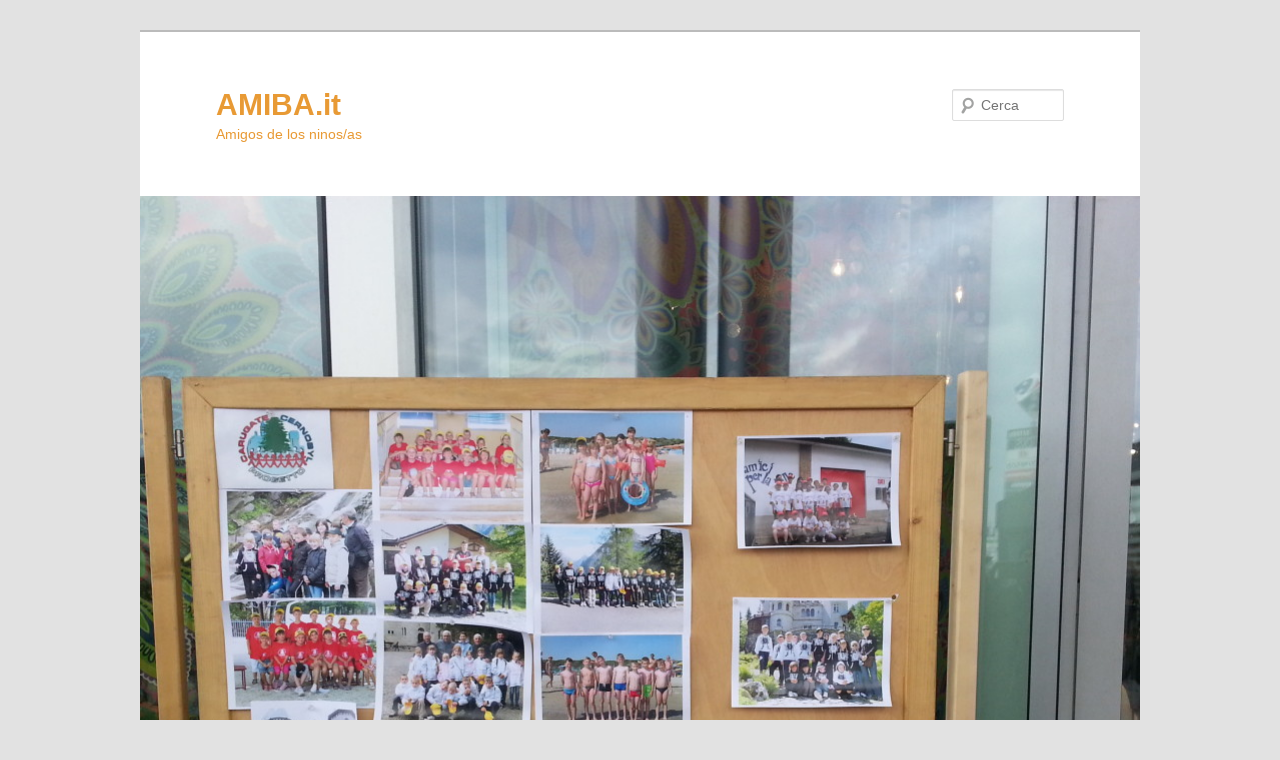

--- FILE ---
content_type: text/html; charset=UTF-8
request_url: http://www.amiba.it/banco-di-vendita-fiori/
body_size: 9680
content:
<!DOCTYPE html>
<html lang="it-IT">
<head>
<meta charset="UTF-8" />
<meta name="viewport" content="width=device-width, initial-scale=1.0" />
<title>
Banco di vendita fiori | AMIBA.it	</title>
<link rel="profile" href="https://gmpg.org/xfn/11" />
<link rel="stylesheet" type="text/css" media="all" href="http://www.amiba.it/wp-content/themes/twentyeleven/style.css?ver=20251202" />
<link rel="pingback" href="http://www.amiba.it/xmlrpc.php">
<meta name='robots' content='max-image-preview:large' />
	<style>img:is([sizes="auto" i], [sizes^="auto," i]) { contain-intrinsic-size: 3000px 1500px }</style>
	<script id="cookieyes" type="text/javascript" src="https://cdn-cookieyes.com/client_data/8d47239c57553fe6df01886c/script.js"></script><link rel="alternate" type="application/rss+xml" title="AMIBA.it &raquo; Feed" href="http://www.amiba.it/feed/" />
<link rel="alternate" type="application/rss+xml" title="AMIBA.it &raquo; Feed dei commenti" href="http://www.amiba.it/comments/feed/" />
<script type="text/javascript">
/* <![CDATA[ */
window._wpemojiSettings = {"baseUrl":"https:\/\/s.w.org\/images\/core\/emoji\/16.0.1\/72x72\/","ext":".png","svgUrl":"https:\/\/s.w.org\/images\/core\/emoji\/16.0.1\/svg\/","svgExt":".svg","source":{"concatemoji":"http:\/\/www.amiba.it\/wp-includes\/js\/wp-emoji-release.min.js?ver=6.8.3"}};
/*! This file is auto-generated */
!function(s,n){var o,i,e;function c(e){try{var t={supportTests:e,timestamp:(new Date).valueOf()};sessionStorage.setItem(o,JSON.stringify(t))}catch(e){}}function p(e,t,n){e.clearRect(0,0,e.canvas.width,e.canvas.height),e.fillText(t,0,0);var t=new Uint32Array(e.getImageData(0,0,e.canvas.width,e.canvas.height).data),a=(e.clearRect(0,0,e.canvas.width,e.canvas.height),e.fillText(n,0,0),new Uint32Array(e.getImageData(0,0,e.canvas.width,e.canvas.height).data));return t.every(function(e,t){return e===a[t]})}function u(e,t){e.clearRect(0,0,e.canvas.width,e.canvas.height),e.fillText(t,0,0);for(var n=e.getImageData(16,16,1,1),a=0;a<n.data.length;a++)if(0!==n.data[a])return!1;return!0}function f(e,t,n,a){switch(t){case"flag":return n(e,"\ud83c\udff3\ufe0f\u200d\u26a7\ufe0f","\ud83c\udff3\ufe0f\u200b\u26a7\ufe0f")?!1:!n(e,"\ud83c\udde8\ud83c\uddf6","\ud83c\udde8\u200b\ud83c\uddf6")&&!n(e,"\ud83c\udff4\udb40\udc67\udb40\udc62\udb40\udc65\udb40\udc6e\udb40\udc67\udb40\udc7f","\ud83c\udff4\u200b\udb40\udc67\u200b\udb40\udc62\u200b\udb40\udc65\u200b\udb40\udc6e\u200b\udb40\udc67\u200b\udb40\udc7f");case"emoji":return!a(e,"\ud83e\udedf")}return!1}function g(e,t,n,a){var r="undefined"!=typeof WorkerGlobalScope&&self instanceof WorkerGlobalScope?new OffscreenCanvas(300,150):s.createElement("canvas"),o=r.getContext("2d",{willReadFrequently:!0}),i=(o.textBaseline="top",o.font="600 32px Arial",{});return e.forEach(function(e){i[e]=t(o,e,n,a)}),i}function t(e){var t=s.createElement("script");t.src=e,t.defer=!0,s.head.appendChild(t)}"undefined"!=typeof Promise&&(o="wpEmojiSettingsSupports",i=["flag","emoji"],n.supports={everything:!0,everythingExceptFlag:!0},e=new Promise(function(e){s.addEventListener("DOMContentLoaded",e,{once:!0})}),new Promise(function(t){var n=function(){try{var e=JSON.parse(sessionStorage.getItem(o));if("object"==typeof e&&"number"==typeof e.timestamp&&(new Date).valueOf()<e.timestamp+604800&&"object"==typeof e.supportTests)return e.supportTests}catch(e){}return null}();if(!n){if("undefined"!=typeof Worker&&"undefined"!=typeof OffscreenCanvas&&"undefined"!=typeof URL&&URL.createObjectURL&&"undefined"!=typeof Blob)try{var e="postMessage("+g.toString()+"("+[JSON.stringify(i),f.toString(),p.toString(),u.toString()].join(",")+"));",a=new Blob([e],{type:"text/javascript"}),r=new Worker(URL.createObjectURL(a),{name:"wpTestEmojiSupports"});return void(r.onmessage=function(e){c(n=e.data),r.terminate(),t(n)})}catch(e){}c(n=g(i,f,p,u))}t(n)}).then(function(e){for(var t in e)n.supports[t]=e[t],n.supports.everything=n.supports.everything&&n.supports[t],"flag"!==t&&(n.supports.everythingExceptFlag=n.supports.everythingExceptFlag&&n.supports[t]);n.supports.everythingExceptFlag=n.supports.everythingExceptFlag&&!n.supports.flag,n.DOMReady=!1,n.readyCallback=function(){n.DOMReady=!0}}).then(function(){return e}).then(function(){var e;n.supports.everything||(n.readyCallback(),(e=n.source||{}).concatemoji?t(e.concatemoji):e.wpemoji&&e.twemoji&&(t(e.twemoji),t(e.wpemoji)))}))}((window,document),window._wpemojiSettings);
/* ]]> */
</script>
<style id='wp-emoji-styles-inline-css' type='text/css'>

	img.wp-smiley, img.emoji {
		display: inline !important;
		border: none !important;
		box-shadow: none !important;
		height: 1em !important;
		width: 1em !important;
		margin: 0 0.07em !important;
		vertical-align: -0.1em !important;
		background: none !important;
		padding: 0 !important;
	}
</style>
<link rel='stylesheet' id='wp-block-library-css' href='http://www.amiba.it/wp-includes/css/dist/block-library/style.min.css?ver=6.8.3' type='text/css' media='all' />
<style id='wp-block-library-theme-inline-css' type='text/css'>
.wp-block-audio :where(figcaption){color:#555;font-size:13px;text-align:center}.is-dark-theme .wp-block-audio :where(figcaption){color:#ffffffa6}.wp-block-audio{margin:0 0 1em}.wp-block-code{border:1px solid #ccc;border-radius:4px;font-family:Menlo,Consolas,monaco,monospace;padding:.8em 1em}.wp-block-embed :where(figcaption){color:#555;font-size:13px;text-align:center}.is-dark-theme .wp-block-embed :where(figcaption){color:#ffffffa6}.wp-block-embed{margin:0 0 1em}.blocks-gallery-caption{color:#555;font-size:13px;text-align:center}.is-dark-theme .blocks-gallery-caption{color:#ffffffa6}:root :where(.wp-block-image figcaption){color:#555;font-size:13px;text-align:center}.is-dark-theme :root :where(.wp-block-image figcaption){color:#ffffffa6}.wp-block-image{margin:0 0 1em}.wp-block-pullquote{border-bottom:4px solid;border-top:4px solid;color:currentColor;margin-bottom:1.75em}.wp-block-pullquote cite,.wp-block-pullquote footer,.wp-block-pullquote__citation{color:currentColor;font-size:.8125em;font-style:normal;text-transform:uppercase}.wp-block-quote{border-left:.25em solid;margin:0 0 1.75em;padding-left:1em}.wp-block-quote cite,.wp-block-quote footer{color:currentColor;font-size:.8125em;font-style:normal;position:relative}.wp-block-quote:where(.has-text-align-right){border-left:none;border-right:.25em solid;padding-left:0;padding-right:1em}.wp-block-quote:where(.has-text-align-center){border:none;padding-left:0}.wp-block-quote.is-large,.wp-block-quote.is-style-large,.wp-block-quote:where(.is-style-plain){border:none}.wp-block-search .wp-block-search__label{font-weight:700}.wp-block-search__button{border:1px solid #ccc;padding:.375em .625em}:where(.wp-block-group.has-background){padding:1.25em 2.375em}.wp-block-separator.has-css-opacity{opacity:.4}.wp-block-separator{border:none;border-bottom:2px solid;margin-left:auto;margin-right:auto}.wp-block-separator.has-alpha-channel-opacity{opacity:1}.wp-block-separator:not(.is-style-wide):not(.is-style-dots){width:100px}.wp-block-separator.has-background:not(.is-style-dots){border-bottom:none;height:1px}.wp-block-separator.has-background:not(.is-style-wide):not(.is-style-dots){height:2px}.wp-block-table{margin:0 0 1em}.wp-block-table td,.wp-block-table th{word-break:normal}.wp-block-table :where(figcaption){color:#555;font-size:13px;text-align:center}.is-dark-theme .wp-block-table :where(figcaption){color:#ffffffa6}.wp-block-video :where(figcaption){color:#555;font-size:13px;text-align:center}.is-dark-theme .wp-block-video :where(figcaption){color:#ffffffa6}.wp-block-video{margin:0 0 1em}:root :where(.wp-block-template-part.has-background){margin-bottom:0;margin-top:0;padding:1.25em 2.375em}
</style>
<style id='classic-theme-styles-inline-css' type='text/css'>
/*! This file is auto-generated */
.wp-block-button__link{color:#fff;background-color:#32373c;border-radius:9999px;box-shadow:none;text-decoration:none;padding:calc(.667em + 2px) calc(1.333em + 2px);font-size:1.125em}.wp-block-file__button{background:#32373c;color:#fff;text-decoration:none}
</style>
<style id='global-styles-inline-css' type='text/css'>
:root{--wp--preset--aspect-ratio--square: 1;--wp--preset--aspect-ratio--4-3: 4/3;--wp--preset--aspect-ratio--3-4: 3/4;--wp--preset--aspect-ratio--3-2: 3/2;--wp--preset--aspect-ratio--2-3: 2/3;--wp--preset--aspect-ratio--16-9: 16/9;--wp--preset--aspect-ratio--9-16: 9/16;--wp--preset--color--black: #000;--wp--preset--color--cyan-bluish-gray: #abb8c3;--wp--preset--color--white: #fff;--wp--preset--color--pale-pink: #f78da7;--wp--preset--color--vivid-red: #cf2e2e;--wp--preset--color--luminous-vivid-orange: #ff6900;--wp--preset--color--luminous-vivid-amber: #fcb900;--wp--preset--color--light-green-cyan: #7bdcb5;--wp--preset--color--vivid-green-cyan: #00d084;--wp--preset--color--pale-cyan-blue: #8ed1fc;--wp--preset--color--vivid-cyan-blue: #0693e3;--wp--preset--color--vivid-purple: #9b51e0;--wp--preset--color--blue: #1982d1;--wp--preset--color--dark-gray: #373737;--wp--preset--color--medium-gray: #666;--wp--preset--color--light-gray: #e2e2e2;--wp--preset--gradient--vivid-cyan-blue-to-vivid-purple: linear-gradient(135deg,rgba(6,147,227,1) 0%,rgb(155,81,224) 100%);--wp--preset--gradient--light-green-cyan-to-vivid-green-cyan: linear-gradient(135deg,rgb(122,220,180) 0%,rgb(0,208,130) 100%);--wp--preset--gradient--luminous-vivid-amber-to-luminous-vivid-orange: linear-gradient(135deg,rgba(252,185,0,1) 0%,rgba(255,105,0,1) 100%);--wp--preset--gradient--luminous-vivid-orange-to-vivid-red: linear-gradient(135deg,rgba(255,105,0,1) 0%,rgb(207,46,46) 100%);--wp--preset--gradient--very-light-gray-to-cyan-bluish-gray: linear-gradient(135deg,rgb(238,238,238) 0%,rgb(169,184,195) 100%);--wp--preset--gradient--cool-to-warm-spectrum: linear-gradient(135deg,rgb(74,234,220) 0%,rgb(151,120,209) 20%,rgb(207,42,186) 40%,rgb(238,44,130) 60%,rgb(251,105,98) 80%,rgb(254,248,76) 100%);--wp--preset--gradient--blush-light-purple: linear-gradient(135deg,rgb(255,206,236) 0%,rgb(152,150,240) 100%);--wp--preset--gradient--blush-bordeaux: linear-gradient(135deg,rgb(254,205,165) 0%,rgb(254,45,45) 50%,rgb(107,0,62) 100%);--wp--preset--gradient--luminous-dusk: linear-gradient(135deg,rgb(255,203,112) 0%,rgb(199,81,192) 50%,rgb(65,88,208) 100%);--wp--preset--gradient--pale-ocean: linear-gradient(135deg,rgb(255,245,203) 0%,rgb(182,227,212) 50%,rgb(51,167,181) 100%);--wp--preset--gradient--electric-grass: linear-gradient(135deg,rgb(202,248,128) 0%,rgb(113,206,126) 100%);--wp--preset--gradient--midnight: linear-gradient(135deg,rgb(2,3,129) 0%,rgb(40,116,252) 100%);--wp--preset--font-size--small: 13px;--wp--preset--font-size--medium: 20px;--wp--preset--font-size--large: 36px;--wp--preset--font-size--x-large: 42px;--wp--preset--spacing--20: 0.44rem;--wp--preset--spacing--30: 0.67rem;--wp--preset--spacing--40: 1rem;--wp--preset--spacing--50: 1.5rem;--wp--preset--spacing--60: 2.25rem;--wp--preset--spacing--70: 3.38rem;--wp--preset--spacing--80: 5.06rem;--wp--preset--shadow--natural: 6px 6px 9px rgba(0, 0, 0, 0.2);--wp--preset--shadow--deep: 12px 12px 50px rgba(0, 0, 0, 0.4);--wp--preset--shadow--sharp: 6px 6px 0px rgba(0, 0, 0, 0.2);--wp--preset--shadow--outlined: 6px 6px 0px -3px rgba(255, 255, 255, 1), 6px 6px rgba(0, 0, 0, 1);--wp--preset--shadow--crisp: 6px 6px 0px rgba(0, 0, 0, 1);}:where(.is-layout-flex){gap: 0.5em;}:where(.is-layout-grid){gap: 0.5em;}body .is-layout-flex{display: flex;}.is-layout-flex{flex-wrap: wrap;align-items: center;}.is-layout-flex > :is(*, div){margin: 0;}body .is-layout-grid{display: grid;}.is-layout-grid > :is(*, div){margin: 0;}:where(.wp-block-columns.is-layout-flex){gap: 2em;}:where(.wp-block-columns.is-layout-grid){gap: 2em;}:where(.wp-block-post-template.is-layout-flex){gap: 1.25em;}:where(.wp-block-post-template.is-layout-grid){gap: 1.25em;}.has-black-color{color: var(--wp--preset--color--black) !important;}.has-cyan-bluish-gray-color{color: var(--wp--preset--color--cyan-bluish-gray) !important;}.has-white-color{color: var(--wp--preset--color--white) !important;}.has-pale-pink-color{color: var(--wp--preset--color--pale-pink) !important;}.has-vivid-red-color{color: var(--wp--preset--color--vivid-red) !important;}.has-luminous-vivid-orange-color{color: var(--wp--preset--color--luminous-vivid-orange) !important;}.has-luminous-vivid-amber-color{color: var(--wp--preset--color--luminous-vivid-amber) !important;}.has-light-green-cyan-color{color: var(--wp--preset--color--light-green-cyan) !important;}.has-vivid-green-cyan-color{color: var(--wp--preset--color--vivid-green-cyan) !important;}.has-pale-cyan-blue-color{color: var(--wp--preset--color--pale-cyan-blue) !important;}.has-vivid-cyan-blue-color{color: var(--wp--preset--color--vivid-cyan-blue) !important;}.has-vivid-purple-color{color: var(--wp--preset--color--vivid-purple) !important;}.has-black-background-color{background-color: var(--wp--preset--color--black) !important;}.has-cyan-bluish-gray-background-color{background-color: var(--wp--preset--color--cyan-bluish-gray) !important;}.has-white-background-color{background-color: var(--wp--preset--color--white) !important;}.has-pale-pink-background-color{background-color: var(--wp--preset--color--pale-pink) !important;}.has-vivid-red-background-color{background-color: var(--wp--preset--color--vivid-red) !important;}.has-luminous-vivid-orange-background-color{background-color: var(--wp--preset--color--luminous-vivid-orange) !important;}.has-luminous-vivid-amber-background-color{background-color: var(--wp--preset--color--luminous-vivid-amber) !important;}.has-light-green-cyan-background-color{background-color: var(--wp--preset--color--light-green-cyan) !important;}.has-vivid-green-cyan-background-color{background-color: var(--wp--preset--color--vivid-green-cyan) !important;}.has-pale-cyan-blue-background-color{background-color: var(--wp--preset--color--pale-cyan-blue) !important;}.has-vivid-cyan-blue-background-color{background-color: var(--wp--preset--color--vivid-cyan-blue) !important;}.has-vivid-purple-background-color{background-color: var(--wp--preset--color--vivid-purple) !important;}.has-black-border-color{border-color: var(--wp--preset--color--black) !important;}.has-cyan-bluish-gray-border-color{border-color: var(--wp--preset--color--cyan-bluish-gray) !important;}.has-white-border-color{border-color: var(--wp--preset--color--white) !important;}.has-pale-pink-border-color{border-color: var(--wp--preset--color--pale-pink) !important;}.has-vivid-red-border-color{border-color: var(--wp--preset--color--vivid-red) !important;}.has-luminous-vivid-orange-border-color{border-color: var(--wp--preset--color--luminous-vivid-orange) !important;}.has-luminous-vivid-amber-border-color{border-color: var(--wp--preset--color--luminous-vivid-amber) !important;}.has-light-green-cyan-border-color{border-color: var(--wp--preset--color--light-green-cyan) !important;}.has-vivid-green-cyan-border-color{border-color: var(--wp--preset--color--vivid-green-cyan) !important;}.has-pale-cyan-blue-border-color{border-color: var(--wp--preset--color--pale-cyan-blue) !important;}.has-vivid-cyan-blue-border-color{border-color: var(--wp--preset--color--vivid-cyan-blue) !important;}.has-vivid-purple-border-color{border-color: var(--wp--preset--color--vivid-purple) !important;}.has-vivid-cyan-blue-to-vivid-purple-gradient-background{background: var(--wp--preset--gradient--vivid-cyan-blue-to-vivid-purple) !important;}.has-light-green-cyan-to-vivid-green-cyan-gradient-background{background: var(--wp--preset--gradient--light-green-cyan-to-vivid-green-cyan) !important;}.has-luminous-vivid-amber-to-luminous-vivid-orange-gradient-background{background: var(--wp--preset--gradient--luminous-vivid-amber-to-luminous-vivid-orange) !important;}.has-luminous-vivid-orange-to-vivid-red-gradient-background{background: var(--wp--preset--gradient--luminous-vivid-orange-to-vivid-red) !important;}.has-very-light-gray-to-cyan-bluish-gray-gradient-background{background: var(--wp--preset--gradient--very-light-gray-to-cyan-bluish-gray) !important;}.has-cool-to-warm-spectrum-gradient-background{background: var(--wp--preset--gradient--cool-to-warm-spectrum) !important;}.has-blush-light-purple-gradient-background{background: var(--wp--preset--gradient--blush-light-purple) !important;}.has-blush-bordeaux-gradient-background{background: var(--wp--preset--gradient--blush-bordeaux) !important;}.has-luminous-dusk-gradient-background{background: var(--wp--preset--gradient--luminous-dusk) !important;}.has-pale-ocean-gradient-background{background: var(--wp--preset--gradient--pale-ocean) !important;}.has-electric-grass-gradient-background{background: var(--wp--preset--gradient--electric-grass) !important;}.has-midnight-gradient-background{background: var(--wp--preset--gradient--midnight) !important;}.has-small-font-size{font-size: var(--wp--preset--font-size--small) !important;}.has-medium-font-size{font-size: var(--wp--preset--font-size--medium) !important;}.has-large-font-size{font-size: var(--wp--preset--font-size--large) !important;}.has-x-large-font-size{font-size: var(--wp--preset--font-size--x-large) !important;}
:where(.wp-block-post-template.is-layout-flex){gap: 1.25em;}:where(.wp-block-post-template.is-layout-grid){gap: 1.25em;}
:where(.wp-block-columns.is-layout-flex){gap: 2em;}:where(.wp-block-columns.is-layout-grid){gap: 2em;}
:root :where(.wp-block-pullquote){font-size: 1.5em;line-height: 1.6;}
</style>
<link rel='stylesheet' id='twentyeleven-block-style-css' href='http://www.amiba.it/wp-content/themes/twentyeleven/blocks.css?ver=20240703' type='text/css' media='all' />
<link rel="https://api.w.org/" href="http://www.amiba.it/wp-json/" /><link rel="alternate" title="JSON" type="application/json" href="http://www.amiba.it/wp-json/wp/v2/posts/6955" /><link rel="EditURI" type="application/rsd+xml" title="RSD" href="http://www.amiba.it/xmlrpc.php?rsd" />
<meta name="generator" content="WordPress 6.8.3" />
<link rel="canonical" href="http://www.amiba.it/banco-di-vendita-fiori/" />
<link rel='shortlink' href='http://www.amiba.it/?p=6955' />
<link rel="alternate" title="oEmbed (JSON)" type="application/json+oembed" href="http://www.amiba.it/wp-json/oembed/1.0/embed?url=http%3A%2F%2Fwww.amiba.it%2Fbanco-di-vendita-fiori%2F" />
<link rel="alternate" title="oEmbed (XML)" type="text/xml+oembed" href="http://www.amiba.it/wp-json/oembed/1.0/embed?url=http%3A%2F%2Fwww.amiba.it%2Fbanco-di-vendita-fiori%2F&#038;format=xml" />
		<style type="text/css" id="twentyeleven-header-css">
				#site-title a,
		#site-description {
			color: #e89a35;
		}
		</style>
		<link rel="icon" href="http://www.amiba.it/wp-content/uploads/cropped-cropped-logo_scav-32x32.png" sizes="32x32" />
<link rel="icon" href="http://www.amiba.it/wp-content/uploads/cropped-cropped-logo_scav-192x192.png" sizes="192x192" />
<link rel="apple-touch-icon" href="http://www.amiba.it/wp-content/uploads/cropped-cropped-logo_scav-180x180.png" />
<meta name="msapplication-TileImage" content="http://www.amiba.it/wp-content/uploads/cropped-cropped-logo_scav-270x270.png" />
</head>

<body class="wp-singular post-template-default single single-post postid-6955 single-format-standard wp-embed-responsive wp-theme-twentyeleven single-author singular two-column right-sidebar">
<div class="skip-link"><a class="assistive-text" href="#content">Vai al contenuto principale</a></div><div id="page" class="hfeed">
	<header id="branding">
			<hgroup>
									<h1 id="site-title"><span><a href="http://www.amiba.it/" rel="home" >AMIBA.it</a></span></h1>
										<h2 id="site-description">Amigos de los ninos/as</h2>
							</hgroup>

						<a href="http://www.amiba.it/" rel="home" >
				<img width="288" height="288" src="http://www.amiba.it/wp-content/uploads/20140208_112825-999x999.jpg" class="attachment-post-thumbnail size-post-thumbnail wp-post-image" alt="" decoding="async" fetchpriority="high" srcset="http://www.amiba.it/wp-content/uploads/20140208_112825-999x999.jpg 999w, http://www.amiba.it/wp-content/uploads/20140208_112825-150x150.jpg 150w" sizes="(max-width: 288px) 100vw, 288px" />			</a>
			
									<form method="get" id="searchform" action="http://www.amiba.it/">
		<label for="s" class="assistive-text">Cerca</label>
		<input type="text" class="field" name="s" id="s" placeholder="Cerca" />
		<input type="submit" class="submit" name="submit" id="searchsubmit" value="Cerca" />
	</form>
			
			<nav id="access">
				<h3 class="assistive-text">Menu principale</h3>
				<div class="menu-menu_up2014-container"><ul id="menu-menu_up2014" class="menu"><li id="menu-item-9011" class="menu-item menu-item-type-custom menu-item-object-custom menu-item-home menu-item-9011"><a href="https://www.amiba.it/">Donazioni</a></li>
<li id="menu-item-8658" class="menu-item menu-item-type-taxonomy menu-item-object-category menu-item-8658"><a href="http://www.amiba.it/category/attivita/">Eventi e News</a></li>
<li id="menu-item-6755" class="menu-item menu-item-type-post_type menu-item-object-page menu-item-6755"><a href="http://www.amiba.it/contatti/">Contatti</a></li>
<li id="menu-item-6730" class="menu-item menu-item-type-post_type menu-item-object-page menu-item-has-children menu-item-6730"><a href="http://www.amiba.it/chi-siamo/">Associazione</a>
<ul class="sub-menu">
	<li id="menu-item-8653" class="menu-item menu-item-type-post_type menu-item-object-page menu-item-8653"><a href="http://www.amiba.it/il-nostro-operato/">Il nostro operato</a></li>
	<li id="menu-item-6732" class="menu-item menu-item-type-post_type menu-item-object-page menu-item-6732"><a href="http://www.amiba.it/obiettivi-sociali/">Obiettivi sociali</a></li>
	<li id="menu-item-6734" class="menu-item menu-item-type-post_type menu-item-object-page menu-item-6734"><a href="http://www.amiba.it/la-squadra/">La squadra</a></li>
	<li id="menu-item-6757" class="menu-item menu-item-type-post_type menu-item-object-page menu-item-6757"><a href="http://www.amiba.it/il-simbolo/">Il simbolo</a></li>
	<li id="menu-item-6758" class="menu-item menu-item-type-post_type menu-item-object-page menu-item-6758"><a href="http://www.amiba.it/lo-statuto/">Lo Statuto</a></li>
	<li id="menu-item-6739" class="menu-item menu-item-type-post_type menu-item-object-page menu-item-6739"><a href="http://www.amiba.it/bacheca/sostenitori/">Sostenitori</a></li>
	<li id="menu-item-6738" class="menu-item menu-item-type-post_type menu-item-object-page menu-item-6738"><a href="http://www.amiba.it/bacheca/pubblicazioni/">Pubblicazioni</a></li>
</ul>
</li>
<li id="menu-item-7775" class="menu-item menu-item-type-custom menu-item-object-custom menu-item-has-children menu-item-7775"><a href="#">BIELORUSSIA</a>
<ul class="sub-menu">
	<li id="menu-item-8886" class="menu-item menu-item-type-post_type menu-item-object-post menu-item-8886"><a href="http://www.amiba.it/carugate/">2024</a></li>
	<li id="menu-item-8860" class="menu-item menu-item-type-post_type menu-item-object-post menu-item-8860"><a href="http://www.amiba.it/progetto-famiglia/">Progetto famiglia 2023, merci Delifrance</a></li>
	<li id="menu-item-8395" class="menu-item menu-item-type-post_type menu-item-object-post menu-item-8395"><a href="http://www.amiba.it/3-nuove-serre-delifrance-2019/">SERRE DELIFRANCE  2019</a></li>
	<li id="menu-item-8394" class="menu-item menu-item-type-post_type menu-item-object-post menu-item-8394"><a href="http://www.amiba.it/bielorussia-2019/">BIELORUSSIA ACCOGLIENZA BIMBI 2019</a></li>
	<li id="menu-item-8212" class="menu-item menu-item-type-post_type menu-item-object-post menu-item-8212"><a href="http://www.amiba.it/bielorussia-2018/">BIELORUSSIA ACCOGLIENZA BIMBI 2018</a></li>
	<li id="menu-item-7951" class="menu-item menu-item-type-post_type menu-item-object-post menu-item-7951"><a href="http://www.amiba.it/bielorussia-2017/">BIELORUSSIA ACCOGLIENZA BIMBI 2017</a></li>
	<li id="menu-item-7779" class="menu-item menu-item-type-post_type menu-item-object-post menu-item-7779"><a href="http://www.amiba.it/bielorussia-2016/">BIELORUSSIA 2016</a></li>
	<li id="menu-item-7558" class="menu-item menu-item-type-custom menu-item-object-custom menu-item-7558"><a href="http://www.amiba.it/bielorussia-2015/">BIELORUSSIA 2015</a></li>
	<li id="menu-item-8127" class="menu-item menu-item-type-post_type menu-item-object-post menu-item-8127"><a href="http://www.amiba.it/bielorussia-2014/">BIELORUSSIA 2014</a></li>
	<li id="menu-item-8128" class="menu-item menu-item-type-post_type menu-item-object-post menu-item-8128"><a href="http://www.amiba.it/bimbi-dello-scorso-anno/">BIELORUSSIA 2013</a></li>
</ul>
</li>
<li id="menu-item-6752" class="menu-item menu-item-type-post_type menu-item-object-page menu-item-has-children menu-item-6752"><a href="http://www.amiba.it/galleria/">Immagini</a>
<ul class="sub-menu">
	<li id="menu-item-7461" class="menu-item menu-item-type-post_type menu-item-object-page menu-item-7461"><a href="http://www.amiba.it/progetto_cernobyl/progetto_cernobyl-2/">Soggiorno in Italia</a></li>
	<li id="menu-item-7321" class="menu-item menu-item-type-post_type menu-item-object-page menu-item-7321"><a href="http://www.amiba.it/mj-unit-motion/">MJ Unit &#038;Motion</a></li>
	<li id="menu-item-7045" class="menu-item menu-item-type-post_type menu-item-object-page current_page_parent menu-item-7045"><a href="http://www.amiba.it/progetto_cernobyl/">Progetto Cernobyl</a></li>
	<li id="menu-item-6748" class="menu-item menu-item-type-post_type menu-item-object-page menu-item-6748"><a href="http://www.amiba.it/galleria/orfanatrofio/">Orfanotrofio</a></li>
	<li id="menu-item-6750" class="menu-item menu-item-type-post_type menu-item-object-page menu-item-6750"><a href="http://www.amiba.it/galleria/asilo/">Asilo</a></li>
	<li id="menu-item-6749" class="menu-item menu-item-type-post_type menu-item-object-page menu-item-6749"><a href="http://www.amiba.it/galleria/visita_quartieri/">Visita ai quartieri</a></li>
	<li id="menu-item-6753" class="menu-item menu-item-type-post_type menu-item-object-page menu-item-6753"><a href="http://www.amiba.it/galleria/victor/">Victor</a></li>
	<li id="menu-item-6756" class="menu-item menu-item-type-post_type menu-item-object-page menu-item-6756"><a href="http://www.amiba.it/notizie/consegna-targa-di-riconoscimento-dalla-repubblica-dominicana/">Consegna Targa di Riconoscimento dalla Repubblica Dominicana</a></li>
</ul>
</li>
</ul></div>			</nav><!-- #access -->
	</header><!-- #branding -->


	<div id="main">

		<div id="primary">
			<div id="content" role="main">

				
					<nav id="nav-single">
						<h3 class="assistive-text">Navigazione articolo</h3>
						<span class="nav-previous"><a href="http://www.amiba.it/risottata-con-karaoc/" rel="prev"><span class="meta-nav">&larr;</span> Precedente</a></span>
						<span class="nav-next"><a href="http://www.amiba.it/volontari-allopera/" rel="next">Successivi <span class="meta-nav">&rarr;</span></a></span>
					</nav><!-- #nav-single -->

					
<article id="post-6955" class="post-6955 post type-post status-publish format-standard has-post-thumbnail hentry category-eventi category-progetto_cernobyl">
	<header class="entry-header">
		<h1 class="entry-title">Banco di vendita fiori</h1>

				<div class="entry-meta">
			<span class="sep">Pubblicato il </span><a href="http://www.amiba.it/banco-di-vendita-fiori/" title="18:22" rel="bookmark"><time class="entry-date" datetime="2014-02-10T18:22:34+01:00">10 Febbraio 2014</time></a><span class="by-author"> <span class="sep"> da </span> <span class="author vcard"><a class="url fn n" href="http://www.amiba.it/author/svic12am/" title="Visualizza tutti gli articoli di svic12AM" rel="author">svic12AM</a></span></span>		</div><!-- .entry-meta -->
			</header><!-- .entry-header -->

	<div class="entry-content">
		<p>[vc_row][vc_column width=&#8221;1/1&#8243;][vc_column_text]</p>
<h2><strong>Sabato 22 / Domenica 23 febbraio</strong> presso cc Carugate <strong>Carosello</strong> si replica!</h2>
<p><strong>Banco di vendita fiori per raccolta fondi</strong></p>
<p>coloratissime Primule vi aspettano, non mancate di venire ad acquistarle, il ricavato andrà a sostegno del progetto Cernobyl per l&#8217;accoglienza dei bambini provenienti dalle zone contaminate della Bielorussia. Maggiori info su progetto-cernobyl.com</p>
<div>
<div>
<div>Il 9/2/14 Banco di vendita fiori a Carugate presso Carosello per raccolta fondi: <strong><em>Arcoiris e Associazione Progetto Cernobyl: ecco Saul Pertica, Tiziano Peraboni Vice Presidente Progetto Cernobyl e alcune delle famiglie Sig.ra Marina di Brugherio famiglia ospitante</em></strong>&#8230;in anteprima le nuove divise con i loghi Delifrance, Progetto Cernobyl ed Amiba</div>
</div>
</div>
<p>[/vc_column_text][/vc_column][/vc_row][vc_row][vc_column width=&#8221;1/1&#8243;][vc_gallery type=&#8221;flexslider_fade&#8221; interval=&#8221;5&#8243; images=&#8221;6959,6960,6961,6962&#8243; onclick=&#8221;link_image&#8221; custom_links_target=&#8221;_self&#8221; img_size=&#8221;large&#8221;][/vc_column][/vc_row]</p>
			</div><!-- .entry-content -->

	<footer class="entry-meta">
		Questo articolo è stato pubblicato in <a href="http://www.amiba.it/category/eventi/" rel="category tag">Eventi</a>, <a href="http://www.amiba.it/category/progetto_cernobyl/" rel="category tag">Progetto Cernobyl</a> da <a href="http://www.amiba.it/author/svic12am/">svic12AM </a>. Aggiungi il <a href="http://www.amiba.it/banco-di-vendita-fiori/" title="Permalink a Banco di vendita fiori" rel="bookmark">permalink</a> ai segnalibri.
		
			</footer><!-- .entry-meta -->
</article><!-- #post-6955 -->

						<div id="comments">
	
	
	
	
</div><!-- #comments -->

				
			</div><!-- #content -->
		</div><!-- #primary -->


	</div><!-- #main -->

	<footer id="colophon">

			
<div id="supplementary" class="three">
		<div id="first" class="widget-area" role="complementary">
		<aside id="categories-5" class="widget widget_categories"><h3 class="widget-title">Progetti</h3>
			<ul>
					<li class="cat-item cat-item-1"><a href="http://www.amiba.it/category/attivita/">Attività</a> (60)
</li>
	<li class="cat-item cat-item-44"><a href="http://www.amiba.it/category/eventi/">Eventi</a> (29)
</li>
	<li class="cat-item cat-item-7"><a href="http://www.amiba.it/category/progetto_cernobyl/">Progetto Cernobyl</a> (54)
</li>
	<li class="cat-item cat-item-54"><a href="http://www.amiba.it/category/progetto-repubblica-dominicana/">Progetto Repubblica Dominicana</a> (7)
</li>
	<li class="cat-item cat-item-9"><a href="http://www.amiba.it/category/pubblicazioni/">Pubblicazioni</a> (2)
</li>
			</ul>

			</aside>	</div><!-- #first .widget-area -->
	
		<div id="second" class="widget-area" role="complementary">
		<aside id="text-2" class="widget widget_text">			<div class="textwidget"><a href="http://www.amiba.it/come-aiutarci/"><img src="http://www.amiba.it/wp-content/uploads/5xmille_new.png" border="0"></a> 
</div>
		</aside><aside id="block-4" class="widget widget_block">
<hr class="wp-block-separator is-style-dots"/>
</aside><aside id="block-5" class="widget widget_block">
<hr class="wp-block-separator is-style-dots"/>
</aside><aside id="block-2" class="widget widget_block">Un sostegno reale grazie a</aside><aside id="block-3" class="widget widget_block widget_media_image">
<figure class="wp-block-image size-full"><a href="http://www.amiba.it/wp-content/uploads/Delifrance_logo.png"><img loading="lazy" decoding="async" width="809" height="199" src="http://www.amiba.it/wp-content/uploads/Delifrance_logo.png" alt="" class="wp-image-8211" srcset="http://www.amiba.it/wp-content/uploads/Delifrance_logo.png 809w, http://www.amiba.it/wp-content/uploads/Delifrance_logo-300x74.png 300w, http://www.amiba.it/wp-content/uploads/Delifrance_logo-768x189.png 768w" sizes="auto, (max-width: 809px) 100vw, 809px" /></a></figure>
</aside><aside id="categories-2" class="widget widget_categories"><h3 class="widget-title">Il nostro operato</h3>
			<ul>
					<li class="cat-item cat-item-1"><a href="http://www.amiba.it/category/attivita/">Attività</a> (60)
</li>
	<li class="cat-item cat-item-44"><a href="http://www.amiba.it/category/eventi/">Eventi</a> (29)
</li>
	<li class="cat-item cat-item-7"><a href="http://www.amiba.it/category/progetto_cernobyl/">Progetto Cernobyl</a> (54)
</li>
	<li class="cat-item cat-item-54"><a href="http://www.amiba.it/category/progetto-repubblica-dominicana/">Progetto Repubblica Dominicana</a> (7)
</li>
	<li class="cat-item cat-item-9"><a href="http://www.amiba.it/category/pubblicazioni/">Pubblicazioni</a> (2)
</li>
			</ul>

			</aside><aside id="nav_menu-2" class="widget widget_nav_menu"><h3 class="widget-title">Bielorussia attività Accoglienza</h3><div class="menu-bielorussia_accoglienza-container"><ul id="menu-bielorussia_accoglienza" class="menu"><li id="menu-item-8644" class="menu-item menu-item-type-custom menu-item-object-custom menu-item-has-children menu-item-8644"><a href="#">BIELORUSSIA</a>
<ul class="sub-menu">
	<li id="menu-item-8884" class="menu-item menu-item-type-post_type menu-item-object-post menu-item-8884"><a href="http://www.amiba.it/carugate/">2024</a></li>
	<li id="menu-item-8862" class="menu-item menu-item-type-post_type menu-item-object-post menu-item-8862"><a href="http://www.amiba.it/progetto-famiglia/">Progetto famiglia 2023, merci Delifrance</a></li>
	<li id="menu-item-8645" class="menu-item menu-item-type-post_type menu-item-object-post menu-item-8645"><a href="http://www.amiba.it/3-nuove-serre-delifrance-2019/">SERRE DELIFRANCE  2019</a></li>
	<li id="menu-item-8646" class="menu-item menu-item-type-post_type menu-item-object-post menu-item-8646"><a href="http://www.amiba.it/bielorussia-2019/">BIELORUSSIA ACCOGLIENZA BIMBI 2019</a></li>
	<li id="menu-item-8647" class="menu-item menu-item-type-post_type menu-item-object-post menu-item-8647"><a href="http://www.amiba.it/bielorussia-2018/">BIELORUSSIA ACCOGLIENZA BIMBI 2018</a></li>
	<li id="menu-item-8648" class="menu-item menu-item-type-post_type menu-item-object-post menu-item-8648"><a href="http://www.amiba.it/bielorussia-2017/">BIELORUSSIA ACCOGLIENZA BIMBI 2017</a></li>
	<li id="menu-item-8649" class="menu-item menu-item-type-post_type menu-item-object-post menu-item-8649"><a href="http://www.amiba.it/bielorussia-2016/">BIELORUSSIA 2016</a></li>
	<li id="menu-item-8650" class="menu-item menu-item-type-custom menu-item-object-custom menu-item-8650"><a href="http://www.amiba.it/bielorussia-2015/">BIELORUSSIA 2015</a></li>
	<li id="menu-item-8651" class="menu-item menu-item-type-post_type menu-item-object-post menu-item-8651"><a href="http://www.amiba.it/bielorussia-2014/">BIELORUSSIA 2014</a></li>
	<li id="menu-item-8652" class="menu-item menu-item-type-post_type menu-item-object-post menu-item-8652"><a href="http://www.amiba.it/bimbi-dello-scorso-anno/">BIELORUSSIA 2013</a></li>
</ul>
</li>
</ul></div></aside>	</div><!-- #second .widget-area -->
	
		<div id="third" class="widget-area" role="complementary">
		
		<aside id="recent-posts-3" class="widget widget_recent_entries">
		<h3 class="widget-title">News recenti</h3>
		<ul>
											<li>
					<a href="http://www.amiba.it/8988-2/">Arcoiris vi comunica che i riferimenti bancari per le donazioni sono stati aggiornati. Vi invitiamo con gratitudine a consultare i nuovi estremi riportati di seguito:  CRÉDIT AGRICOLE Filiale 01460 AG. Di AGRATE BRIANZA CONTO CORRENTE 01460/000015493766 PROGETTO CERNOBYL DI CARUGATE COD. ABI 06230 C.A.B. 32390 COD. I.B.A.N. IT88E0623032390000015493766 COD. B.I.C. CRPPIT2PXXX   Grazie #arcoiris #DelifranceItalia #AssociazioneProgettoCernobyl  #IlDon</a>
									</li>
											<li>
					<a href="http://www.amiba.it/merci-delifrance-italia/">Merci Delifrance Italia</a>
									</li>
											<li>
					<a href="http://www.amiba.it/apericassoela2024/">Apericassoela 9 Novembre 2024</a>
									</li>
					</ul>

		</aside><aside id="calendar-2" class="widget widget_calendar"><h3 class="widget-title">Calendario</h3><div id="calendar_wrap" class="calendar_wrap"><table id="wp-calendar" class="wp-calendar-table">
	<caption>Gennaio 2026</caption>
	<thead>
	<tr>
		<th scope="col" aria-label="lunedì">L</th>
		<th scope="col" aria-label="martedì">M</th>
		<th scope="col" aria-label="mercoledì">M</th>
		<th scope="col" aria-label="giovedì">G</th>
		<th scope="col" aria-label="venerdì">V</th>
		<th scope="col" aria-label="sabato">S</th>
		<th scope="col" aria-label="domenica">D</th>
	</tr>
	</thead>
	<tbody>
	<tr>
		<td colspan="3" class="pad">&nbsp;</td><td>1</td><td>2</td><td>3</td><td>4</td>
	</tr>
	<tr>
		<td>5</td><td>6</td><td>7</td><td>8</td><td>9</td><td>10</td><td>11</td>
	</tr>
	<tr>
		<td>12</td><td>13</td><td>14</td><td>15</td><td>16</td><td>17</td><td>18</td>
	</tr>
	<tr>
		<td>19</td><td>20</td><td>21</td><td>22</td><td>23</td><td>24</td><td>25</td>
	</tr>
	<tr>
		<td>26</td><td id="today">27</td><td>28</td><td>29</td><td>30</td><td>31</td>
		<td class="pad" colspan="1">&nbsp;</td>
	</tr>
	</tbody>
	</table><nav aria-label="Mesi precedenti e successivi" class="wp-calendar-nav">
		<span class="wp-calendar-nav-prev"><a href="http://www.amiba.it/2025/11/">&laquo; Nov</a></span>
		<span class="pad">&nbsp;</span>
		<span class="wp-calendar-nav-next">&nbsp;</span>
	</nav></div></aside>	</div><!-- #third .widget-area -->
	</div><!-- #supplementary -->

			<div id="site-generator">
								<a class="privacy-policy-link" href="http://www.amiba.it/informativa-privacy/" rel="privacy-policy">Informativa Privacy e Cookie</a><span role="separator" aria-hidden="true"></span>				<a href="https://wordpress.org/" class="imprint" title="Piattaforma personale di pubblicazione semantica">
					Proudly powered by WordPress				</a>
			</div>
	</footer><!-- #colophon -->
</div><!-- #page -->

<script type="speculationrules">
{"prefetch":[{"source":"document","where":{"and":[{"href_matches":"\/*"},{"not":{"href_matches":["\/wp-*.php","\/wp-admin\/*","\/wp-content\/uploads\/*","\/wp-content\/*","\/wp-content\/plugins\/*","\/wp-content\/themes\/twentyeleven\/*","\/*\\?(.+)"]}},{"not":{"selector_matches":"a[rel~=\"nofollow\"]"}},{"not":{"selector_matches":".no-prefetch, .no-prefetch a"}}]},"eagerness":"conservative"}]}
</script>
		<style>
			:root {
				-webkit-user-select: none;
				-webkit-touch-callout: none;
				-ms-user-select: none;
				-moz-user-select: none;
				user-select: none;
			}
		</style>
		<script type="text/javascript">
			/*<![CDATA[*/
			document.oncontextmenu = function(event) {
				if (event.target.tagName != 'INPUT' && event.target.tagName != 'TEXTAREA') {
					event.preventDefault();
				}
			};
			document.ondragstart = function() {
				if (event.target.tagName != 'INPUT' && event.target.tagName != 'TEXTAREA') {
					event.preventDefault();
				}
			};
			/*]]>*/
		</script>
		<script type="text/javascript" src="http://www.amiba.it/wp-includes/js/comment-reply.min.js?ver=6.8.3" id="comment-reply-js" async="async" data-wp-strategy="async"></script>

</body>
</html>
